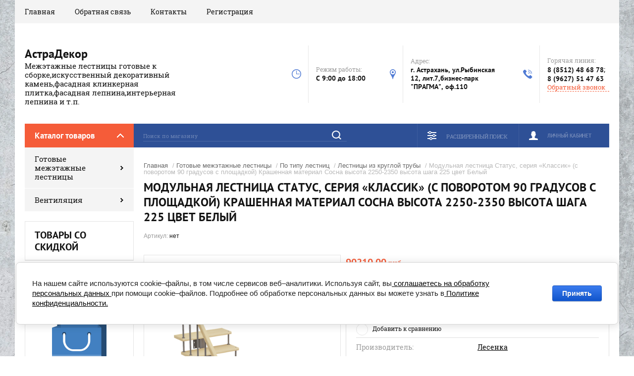

--- FILE ---
content_type: text/html; charset=utf-8
request_url: https://xn--80aamezyjfck.xn--p1ai/glavnaya-1/product/modulnaya-lestnica-status-seriya-klassik-s-povorotom-90-gradusov-s-ploshchadkoj-krashennaya-material-sosna-vysota-2250-2350-vysota-shaga-225-cvet-belyj
body_size: 13937
content:

	<!doctype html><html lang="ru"><head><meta charset="utf-8"><meta name="robots" content="all"/><title>Модульная лестница Статус, серия «Классик» (с поворотом 90 градусов с площадкой) Крашенная материал Сосна высота 2250-2350 высота шага 225 цвет Белый</title><meta name="description" content="Модульная лестница Статус, серия «Классик» (с поворотом 90 градусов с площадкой) Крашенная материал Сосна высота 2250-2350 высота шага 225 цвет Белый"><meta name="keywords" content="Модульная лестница Статус, серия «Классик» (с поворотом 90 градусов с площадкой) Крашенная материал Сосна высота 2250-2350 высота шага 225 цвет Белый"><meta name="SKYPE_TOOLBAR" content="SKYPE_TOOLBAR_PARSER_COMPATIBLE"><meta name="viewport" content="width=device-width, initial-scale=1.0, maximum-scale=1.0, user-scalable=no"><meta name="format-detection" content="telephone=no"><meta http-equiv="x-rim-auto-match" content="none"><script src="/g/libs/jquery/1.10.2/jquery.min.js"></script>	<link rel="stylesheet" href="/g/css/styles_articles_tpl.css">
<link rel="stylesheet" href="/g/libs/lightgallery-proxy-to-hs/lightgallery.proxy.to.hs.min.css" media="all" async>
<script src="/g/libs/lightgallery-proxy-to-hs/lightgallery.proxy.to.hs.stub.min.js"></script>
<script src="/g/libs/lightgallery-proxy-to-hs/lightgallery.proxy.to.hs.js" async></script>

            <!-- 46b9544ffa2e5e73c3c971fe2ede35a5 -->
            <script src='/shared/s3/js/lang/ru.js'></script>
            <script src='/shared/s3/js/common.min.js'></script>
        <link rel='stylesheet' type='text/css' href='/shared/s3/css/calendar.css' /><link rel="icon" href="/favicon.png" type="image/png">

<!--s3_require-->
<link rel="stylesheet" href="/g/basestyle/1.0.1/user/user.css" type="text/css"/>
<link rel="stylesheet" href="/g/basestyle/1.0.1/cookie.message/cookie.message.css" type="text/css"/>
<link rel="stylesheet" href="/g/basestyle/1.0.1/user/user.blue.css" type="text/css"/>
<script type="text/javascript" src="/g/basestyle/1.0.1/user/user.js" async></script>
<link rel="stylesheet" href="/g/s3/lp/lpc.v4/css/styles.css" type="text/css"/>
<link rel="stylesheet" href="/g/s3/lp/cookie.message/__landing_page_content_global.css" type="text/css"/>
<link rel="stylesheet" href="/g/s3/lp/cookie.message/colors_lpc.css" type="text/css"/>
<link rel="stylesheet" href="/g/basestyle/1.0.1/cookie.message/cookie.message.blue.css" type="text/css"/>
<script type="text/javascript" src="/g/basestyle/1.0.1/cookie.message/cookie.message.js" async></script>
<!--/s3_require-->
			
		
		
		
			<link rel="stylesheet" type="text/css" href="/g/shop2v2/default/css/theme.less.css">		
			<script type="text/javascript" src="/g/printme.js"></script>
		<script type="text/javascript" src="/g/shop2v2/default/js/tpl.js"></script>
		<script type="text/javascript" src="/g/shop2v2/default/js/baron.min.js"></script>
		
			<script type="text/javascript" src="/g/shop2v2/default/js/shop2.2.js"></script>
		
	<script type="text/javascript">shop2.init({"productRefs": {"180330306":{"diametr_truby_":{"108 \u043c\u043c":["247477306"]},"shirina_stupeni":{"900 \u043c\u043c":["247477306"]},"material":{"\u0441\u043e\u0441\u043d\u0430":["247477306"]},"gruzopodemnost":{"\u0434\u043e 210 \u043a\u0433":["247477306"]},"vysota_shaga":{"225":["247477306"]},"vysota_do":{"2350 \u043c\u043c":["247477306"]},"vysota_ot":{"2250 \u043c\u043c":["247477306"]}}},"apiHash": {"getPromoProducts":"23567db4b35e306874365afe65ff3cfc","getSearchMatches":"da389f753d7e575d5f6b178d94dedd93","getFolderCustomFields":"fc4df8787e2c6611f363850210fcf2a9","getProductListItem":"f70390a130728e57895430d7a811efb5","cartAddItem":"4975d74c84a88d52a7898b8fc5cfae0c","cartRemoveItem":"784a008cd38c1f4cf0cfbbaf30046487","cartUpdate":"de98ed327b074adc9f33163f463af63f","cartRemoveCoupon":"e41abe00bb4695ea6b1fb8eb4878f596","cartAddCoupon":"d837625dd5b1cec301136ccfd9caa43e","deliveryCalc":"29e61963f6092b07110b016b42be58f6","printOrder":"8ac71c9501920b1c5c2878859d12ab38","cancelOrder":"76384b1f975f14895a77b114dca59aa9","cancelOrderNotify":"7d3b794b94f32c4bf2142f90e3b52630","repeatOrder":"ccf8afb670049592c2fb6e9f6abb9542","paymentMethods":"6c466e15e2830cc2d503092136557896","compare":"831dc5df11f30a3e3dd4fba5e86c0a3e"},"hash": null,"verId": 1644443,"mode": "product","step": "","uri": "/glavnaya-1","IMAGES_DIR": "/d/","my": {"show_sections":true,"product_image_lightgallary_on":true,"mode_catalog":true,"new_slick_slider_light":true,"gr_img_lazyload":true},"shop2_cart_order_payments": 1,"cf_margin_price_enabled": 0,"maps_yandex_key":"","maps_google_key":""});</script>
<link rel="stylesheet" href="/t/v445/images/theme0/theme.scss.css">
<style>
	.search-form .search-text::-webkit-input-placeholder {
    color: rgba(255, 255, 255, 0.3); }
  .search-form .search-text:moz-placeholder {
    color: rgba(255, 255, 255, 0.3); }
  .search-form .search-text::-moz-placeholder {
    color: rgba(255, 255, 255, 0.3); }
  .search-form .search-text:-ms-input-placeholder {
    color: rgba(255, 255, 255, 0.3); }
</style>
</head><body><div class="site-background lazy" data-bg="/thumb/2/Pvf7wYYxU38g88f9gr-92Q/r/d/54854044_5.jpg" style=" background-position:center center; background-size: cover; background-repeat: no-repeat;" ></div><div class="overlay"></div><div class="site-wrapper"><header role="banner" class="site-header"><div class="header-top-panel"><div class="header-top-panel-inner"><div class="menu-ico"></div><nav class="menu-top-wrap"><div class="menu-close">Навигация</div><ul class="menu-top"><li class="opened active"><a href="/" >Главная</a></li><li><a href="/obratnaya-svyaz" >Обратная связь</a></li><li><a href="/kontakty" >Контакты</a></li><li><a href="/user" >Регистрация</a></li></ul></nav><div class="soc-ico-wrap"></div></div></div><div class="header-bottom-block"><div class="site-name-wrap"><div class="name-besc-wrapp"><a class="comapany-name" href="https://xn--80aamezyjfck.xn--p1ai" title="На главную страницу">АстраДекор</a><div class="site-descriptor site-name-desc">Межэтажные лестницы готовые к сборке,искусственный декоративный камень,фасадная клинкерная плитка,фасадная лепнина,интерьерная лепнина и т.п.</div></div></div><div class="contacts-top-wrapper"><div class="work-top"><div class="work-title">Режим работы:</div><div class="work-body work">C 9:00 до 18:00</div></div><div class="addres-top"><div class="addres-title">Адрес:</div><div class="addres-body">г. Астрахань, ул.Рыбинская 12, лит.7,бизнес-парк &quot;ПРАГМА&quot;, оф.110</div></div><div class="site-phones"><div class="phones-title">Горячая линия:</div><div class="phone-block"><div class="number"><a href="tel:88512486878">8 (8512) 48 68 78</a>;  </div><div class="number"><a href="tel:89627514763">8 (9627) 51 47 63</a>  </div></div><a href="/obratnyy-zvonok" class="link-top">Обратный звонок</a></div></div></div><div class="header-bottom-panel"><div class="folders-title">Каталог товаров</div><div class="search-wrapper"><div class="search-close">Поиск</div><form class="search-form" action="/glavnaya-1/search" method="get"><input name="s[name]" type="text" class="search-text" value="" placeholder="Поиск по магазину"/><input class="search-button" type="submit" value="" /><re-captcha data-captcha="recaptcha"
     data-name="captcha"
     data-sitekey="6LcOAacUAAAAAI2fjf6MiiAA8fkOjVmO6-kZYs8S"
     data-lang="ru"
     data-rsize="invisible"
     data-type="image"
     data-theme="light"></re-captcha></form></div><div class="shop2-block login-form">
	<div class="block-title">
		<strong>Личный кабинет</strong>
		<span>&nbsp;</span>
	</div>
	<div class="block-body">
		<div class="close-login">Личный кабинет</div>
					<form method="post" action="/user">
				<input type="hidden" name="mode" value="login" />
				<div class="row">
					<label class="field text">
						<input type="text" name="login" id="login" tabindex="1" value="" />
						<span class="login-title" for="login">Логин:</span>
					</label>
				</div>
				<div class="row">
					<button type="submit" class="signin-btn" tabindex="3">Войти</button>
					<label class="field password">
						<input type="password" name="password" id="password" tabindex="2" value="" />
						<span class="password-title" for="password">Пароль:</span>
					</label>
				</div>
			<re-captcha data-captcha="recaptcha"
     data-name="captcha"
     data-sitekey="6LcOAacUAAAAAI2fjf6MiiAA8fkOjVmO6-kZYs8S"
     data-lang="ru"
     data-rsize="invisible"
     data-type="image"
     data-theme="light"></re-captcha></form>
			<div class="clear-container"></div>
			<p>
				<a href="/user/register" class="register">Регистрация</a>
				<a href="/user/forgot_password">Забыли пароль?</a>
			</p>
			</div>
</div>	
	
<div class="shop2-block search-form">
	<div class="block-title">
		<strong>Расширенный поиск</strong>
		<span>&nbsp;</span>
	</div>
	<div class="block-body">
		<form action="/glavnaya-1/search" enctype="multipart/form-data">
			<input type="hidden" name="sort_by" value=""/>
			
							<div class="row range_slider_wrapper">
					<div class="input_range_slider"></div>
					<label><span></span>&nbsp;<input name="s[price][min]" type="text" size="5" class="small low" value="0" /></label>
					&nbsp;
					<label><span>до</span>&nbsp;<input name="s[price][max]" type="text" size="5" class="small hight" value="250000" /></label>
				</div>
			
							<div class="row">
					<label class="row-title" for="shop2-name">Название:</label>
					<input type="text" name="s[name]" size="20" id="shop2-name" value="" />
				</div>
			
							<div class="row">
					<label class="row-title" for="shop2-article">Артикул:</label>
					<input type="text" name="s[article]" id="shop2-article" value="" />
				</div>
			
							<div class="row">
					<label class="row-title" for="shop2-text">Текст:</label>
					<input type="text" name="search_text" size="20" id="shop2-text"  value="" />
				</div>
			
			
							<div class="row">
					<div class="row-title">Выберите категорию:</div>
					<select name="s[folder_id]" id="s[folder_id]">
						<option value="">Все</option>
																																		<option value="32964306" >
									 Готовые межэтажные лестницы
								</option>
																												<option value="32964506" >
									&raquo; Лестницы из сосны,лиственницы,бука
								</option>
																												<option value="32968306" >
									&raquo; По типу лестниц
								</option>
																												<option value="32968506" >
									&raquo;&raquo; Поворотные лестницы
								</option>
																												<option value="32964706" >
									&raquo;&raquo; Лестницы с площадками
								</option>
																												<option value="32964906" >
									&raquo;&raquo; Лестницы из квадратного профиля
								</option>
																												<option value="32965106" >
									&raquo;&raquo; Лестницы из круглой трубы
								</option>
																												<option value="32959906" >
									&raquo;&raquo; Винтовые лестницы
								</option>
																												<option value="32973306" >
									&raquo;&raquo; Чердачные лестницы
								</option>
																												<option value="32962906" >
									&raquo; Каркасы для лестницы
								</option>
																												<option value="32963106" >
									&raquo; Комплектующие
								</option>
																												<option value="32958706" >
									&raquo;&raquo; Балюстрады
								</option>
																												<option value="32967506" >
									&raquo;&raquo; Опоры для лестниц
								</option>
																												<option value="32968706" >
									&raquo;&raquo; Подиумы
								</option>
																												<option value="42254906" >
									 Вентиляция
								</option>
																												<option value="42257906" >
									&raquo; Приточные клапаны Norvind
								</option>
																												<option value="42258106" >
									&raquo; Вытяжная вентиляция Norvind
								</option>
																												<option value="42258306" >
									&raquo; Рекуператоры VAKIO
								</option>
																												<option value="42259106" >
									&raquo; Вентиляционная турбина GERVENT (нанодефлектор)
								</option>
																		</select>
				</div>

				<div id="shop2_search_custom_fields"></div>
			
						<div id="shop2_search_global_fields">
				
																																																				</div>
						
							<div class="row">
					<div class="row-title">Производитель:</div>
					<select name="s[vendor_id]">
						<option value="">Все</option>          
													<option value="13005106" >ГЕРВЕНТ РУС</option>
													<option value="12934706" >Norvind</option>
													<option value="6088706" >Лесенка</option>
													<option value="6088906" >лесенка</option>
													<option value="6114506" >Производитель 74</option>
													<option value="6114306" >Производитель 10</option>
													<option value="6114106" >Производитель 103</option>
													<option value="6113906" >Производитель 51</option>
													<option value="6113706" >Производитель 42</option>
													<option value="6113506" >Производитель 98</option>
													<option value="6113306" >Производитель 73</option>
													<option value="6112706" >Производитель 62</option>
													<option value="6112906" >Производитель 86</option>
													<option value="6113106" >Производитель 95</option>
													<option value="6112506" >Производитель 111</option>
													<option value="6112306" >Производитель 75</option>
													<option value="6112106" >Производитель 59</option>
													<option value="6111706" >Производитель 126</option>
													<option value="6111906" >Производитель 67</option>
													<option value="6111506" >Производитель 128</option>
													<option value="6110906" >Производитель 45</option>
													<option value="6111306" >Производитель 81</option>
													<option value="6111106" >Производитель 92</option>
													<option value="6110706" >Производитель 72</option>
													<option value="6110506" >Производитель 100</option>
													<option value="6110306" >Производитель 121</option>
													<option value="6110106" >Производитель 11</option>
													<option value="6109906" >Производитель 68</option>
													<option value="6109506" >Производитель 117</option>
													<option value="6109306" >Производитель 66</option>
													<option value="6109706" >Производитель 79</option>
													<option value="6109106" >Производитель 107</option>
													<option value="6108906" >Производитель 110</option>
													<option value="6108706" >Производитель 106</option>
													<option value="6108506" >Производитель 47</option>
													<option value="6108306" >Производитель 83</option>
													<option value="6107906" >Производитель 17</option>
													<option value="6107506" >Производитель 44</option>
													<option value="6108106" >Производитель 60</option>
													<option value="6107706" >Производитель 88</option>
													<option value="6106906" >Производитель 122</option>
													<option value="6107306" >Производитель 127</option>
													<option value="6107106" >Производитель 30</option>
													<option value="6106706" >Производитель 69</option>
													<option value="6106506" >Производитель 57</option>
													<option value="6106306" >Производитель 38</option>
													<option value="6105906" >Производитель 12</option>
													<option value="6105706" >Производитель 3</option>
													<option value="6106106" >Производитель 54</option>
													<option value="6105506" >Производитель 8</option>
													<option value="6105106" >Производитель 104</option>
													<option value="6105306" >Производитель 84</option>
													<option value="6104906" >Производитель 43</option>
													<option value="6104706" >Производитель 101</option>
													<option value="6104506" >Производитель 56</option>
													<option value="6104306" >Производитель 6</option>
													<option value="6103706" >Производитель 19</option>
													<option value="6104106" >Производитель 82</option>
													<option value="6103906" >Производитель 87</option>
													<option value="6103506" >Производитель 70</option>
													<option value="6103306" >Производитель 16</option>
													<option value="6102706" >Производитель 129</option>
													<option value="6103106" >Производитель 29</option>
													<option value="6102906" >Производитель 39</option>
													<option value="6102506" >Производитель 26</option>
													<option value="6102306" >Производитель 34</option>
													<option value="6102106" >Производитель 80</option>
													<option value="6101706" >Производитель 28</option>
													<option value="6101906" >Производитель 48</option>
													<option value="6101306" >Производитель 23</option>
													<option value="6101506" >Производитель 27</option>
													<option value="6100706" >Производитель 20</option>
													<option value="6100906" >Производитель 21</option>
													<option value="6101106" >Производитель 22</option>
													<option value="6100306" >Производитель 5</option>
													<option value="6100506" >Производитель 7</option>
													<option value="6100106" >Производитель 2</option>
													<option value="6099906" >Производитель 18</option>
													<option value="6099706" >Производитель 55</option>
													<option value="6099506" >Производитель 65</option>
													<option value="6099306" >Производитель 99</option>
													<option value="6099106" >Производитель 35</option>
													<option value="6098906" >Производитель 4</option>
													<option value="6098706" >Производитель 1</option>
													<option value="6098506" >Производитель 40</option>
													<option value="6098106" >Производитель 71</option>
													<option value="6098306" >Производитель 96</option>
													<option value="6097706" >Производитель 24</option>
													<option value="6097906" >Производитель 25</option>
													<option value="6097506" >Производитель 64</option>
													<option value="6097306" >Производитель 50</option>
													<option value="6096906" >Производитель 41</option>
													<option value="6097106" >Производитель 52</option>
													<option value="6096106" >Производитель 116</option>
													<option value="6096506" >Производитель 33</option>
													<option value="6096706" >Производитель 85</option>
													<option value="6096306" >Производитель 89</option>
													<option value="6095906" >Производитель 109</option>
													<option value="6095706" >Производитель 31</option>
													<option value="6095306" >Производитель 123</option>
													<option value="6095506" >Производитель 32</option>
													<option value="6095106" >Производитель 78</option>
													<option value="6094906" >Производитель 94</option>
													<option value="6094706" >Производитель 91</option>
													<option value="6094306" >Производитель 105</option>
													<option value="6094506" >Производитель 37</option>
													<option value="6094106" >Производитель 63</option>
													<option value="6093506" >Производитель 112</option>
													<option value="6093906" >Производитель 124</option>
													<option value="6093706" >Производитель 61</option>
													<option value="6093306" >Производитель 58</option>
													<option value="6093106" >Производитель 113</option>
													<option value="6092906" >Производитель 46</option>
													<option value="6092706" >Производитель 119</option>
													<option value="6092506" >Производитель 102</option>
													<option value="6092306" >Производитель 125</option>
													<option value="6092106" >Производитель 115</option>
													<option value="6091906" >Производитель 14</option>
													<option value="6091506" >Производитель 108</option>
													<option value="6091706" >Производитель 90</option>
													<option value="6091106" >Производитель 36</option>
													<option value="6091306" >Производитель 93</option>
													<option value="6090706" >Производитель 76</option>
													<option value="6090906" >Производитель 77</option>
													<option value="6090306" >Производитель 114</option>
													<option value="6090506" >Производитель 15</option>
													<option value="6090106" >Производитель 53</option>
													<option value="6089906" >Производитель 49</option>
													<option value="6089706" >Производитель 97</option>
													<option value="6089506" >Производитель 118</option>
													<option value="6089306" >Производитель 120</option>
													<option value="6089106" >Производитель 9</option>
													<option value="6083706" >64217705</option>
													<option value="6064906" >64198905</option>
													<option value="6076706" >64210505</option>
													<option value="6073706" >64207105</option>
													<option value="6071706" >64205305</option>
													<option value="6075706" >64209505</option>
													<option value="6083506" >64217505</option>
													<option value="6074706" >64208905</option>
													<option value="6086706" >64220105</option>
													<option value="6081706" >64215305</option>
													<option value="6078706" >64212105</option>
													<option value="6083306" >64217905</option>
													<option value="6080706" >64214705</option>
													<option value="6082706" >64216305</option>
													<option value="6087706" >64221505</option>
													<option value="6087506" >64221305</option>
													<option value="6085706" >64219105</option>
													<option value="6088506" >64222705</option>
													<option value="6071506" >64205905</option>
													<option value="6083106" >64217305</option>
													<option value="6075506" >64209905</option>
													<option value="6080506" >64214105</option>
													<option value="6065706" >64199105</option>
													<option value="6082506" >64216505</option>
													<option value="6084706" >64218705</option>
													<option value="6079706" >64213305</option>
													<option value="6082306" >64216105</option>
													<option value="6077706" >64211305</option>
													<option value="6077506" >64211905</option>
													<option value="6077306" >64211105</option>
													<option value="6072706" >64206305</option>
													<option value="6085506" >64219505</option>
													<option value="6080306" >64214905</option>
													<option value="6066706" >64200305</option>
													<option value="6087306" >64221905</option>
													<option value="6071306" >64205705</option>
													<option value="6087106" >64221105</option>
													<option value="6068706" >64202905</option>
													<option value="6080106" >64214305</option>
													<option value="6082106" >64216705</option>
													<option value="6074506" >64208305</option>
													<option value="6070706" >64204505</option>
													<option value="6073506" >64207705</option>
													<option value="6065506" >64199305</option>
													<option value="6063906" >64197505</option>
													<option value="6064706" >64198505</option>
													<option value="6085306" >64219705</option>
													<option value="6076506" >64210705</option>
													<option value="6071106" >64205505</option>
													<option value="6076306" >64210105</option>
													<option value="6074306" >64208105</option>
													<option value="6064506" >64198105</option>
													<option value="6085106" >64219305</option>
													<option value="6086506" >64220305</option>
													<option value="6066506" >64200705</option>
													<option value="6081906" >64216905</option>
													<option value="6066306" >64200105</option>
													<option value="6068506" >64202705</option>
													<option value="6070506" >64204705</option>
													<option value="6086906" >64221705</option>
													<option value="6068306" >64202105</option>
													<option value="6069706" >64203705</option>
													<option value="6084506" >64218905</option>
													<option value="6072506" >64206505</option>
													<option value="6068106" >64202505</option>
													<option value="6067906" >64202305</option>
													<option value="6067706" >64201505</option>
													<option value="6067506" >64201305</option>
													<option value="6067306" >64201105</option>
													<option value="6066106" >64200905</option>
													<option value="6064306" >64198305</option>
													<option value="6063706" >64197905</option>
													<option value="6063506" >64197305</option>
													<option value="6065906" >64200505</option>
													<option value="6073306" >64207905</option>
													<option value="6081506" >64215905</option>
													<option value="6075306" >64209705</option>
													<option value="6069506" >64203905</option>
													<option value="6063306" >64197705</option>
													<option value="6063106" >64197105</option>
													<option value="6070306" >64204905</option>
													<option value="6075106" >64209105</option>
													<option value="6082906" >64217105</option>
													<option value="6067106" >64201905</option>
													<option value="6066906" >64201705</option>
													<option value="6081306" >64215705</option>
													<option value="6072306" >64206905</option>
													<option value="6073106" >64207305</option>
													<option value="6070906" >64205105</option>
													<option value="6084906" >64219905</option>
													<option value="6069306" >64203505</option>
													<option value="6088306" >64222105</option>
													<option value="6079506" >64213105</option>
													<option value="6077106" >64211705</option>
													<option value="6069106" >64203105</option>
													<option value="6068906" >64203305</option>
													<option value="6086306" >64220705</option>
													<option value="6084306" >64218505</option>
													<option value="6074106" >64208705</option>
													<option value="6088106" >64222505</option>
													<option value="6070106" >64204305</option>
													<option value="6076106" >64210905</option>
													<option value="6081106" >64215505</option>
													<option value="6086106" >64220505</option>
													<option value="6078506" >64212305</option>
													<option value="6080906" >64215105</option>
													<option value="6079906" >64214505</option>
													<option value="6078306" >64212505</option>
													<option value="6072106" >64206105</option>
													<option value="6079306" >64213705</option>
													<option value="6075906" >64210305</option>
													<option value="6085906" >64220905</option>
													<option value="6078106" >64212905</option>
													<option value="6065306" >64199705</option>
													<option value="6087906" >64222305</option>
													<option value="6076906" >64211505</option>
													<option value="6073906" >64208505</option>
													<option value="6069906" >64204105</option>
													<option value="6084106" >64218305</option>
													<option value="6083906" >64218105</option>
													<option value="6065106" >64199905</option>
													<option value="6077906" >64212705</option>
													<option value="6072906" >64207505</option>
													<option value="6071906" >64206705</option>
													<option value="6074906" >64209305</option>
													<option value="6079106" >64213505</option>
													<option value="6078906" >64213905</option>
													<option value="6064106" >64198705</option>
											</select>
				</div>
			
							<div class="row">
					<div class="row-title">Новинка:</div>
					<select name="s[new]">
						<option value="">Все</option>
						<option value="1">да</option>
						<option value="0">нет</option>
					</select>
				</div>
			
							<div class="row">
					<div class="row-title">Спецпредложение:</div>
					<select name="s[special]">
						<option value="">Все</option>
						<option value="1">да</option>
						<option value="0">нет</option>
					</select>
				</div>
			
							<div class="row">
					<div class="row-title">Результатов на странице:</div>
					<select name="s[products_per_page]">
																										<option value="5">5</option>
																				<option value="20">20</option>
																				<option value="35">35</option>
																				<option value="50">50</option>
																				<option value="65">65</option>
																				<option value="80">80</option>
																				<option value="95">95</option>
											</select>
				</div>
			
			<div class="clear-container"></div>
			<div class="row">
				<button type="submit" class="search-btn">Найти</button>
			</div>
		<re-captcha data-captcha="recaptcha"
     data-name="captcha"
     data-sitekey="6LcOAacUAAAAAI2fjf6MiiAA8fkOjVmO6-kZYs8S"
     data-lang="ru"
     data-rsize="invisible"
     data-type="image"
     data-theme="light"></re-captcha></form>
		<div class="clear-container"></div>
	</div>
</div><!-- Search Form --></div></header> <!-- .site-header --><div class="site-container"><aside role="complementary" class="site-sidebar left"><div class="folders-shared-wrapper"><div class="folders-shared-title">Каталог товаров</div><ul class="folders-shared"><li class="has-child opened"><a href="/glavnaya-1/folder/lestnicy-po-materialam" >Готовые межэтажные лестницы</a><ul class="level-2"><li><a href="/glavnaya-1/folder/lestnicy-iz-buka" >Лестницы из сосны,лиственницы,бука</a></li><li class="has-child opened"><a href="/glavnaya-1/folder/po-tipu-lestnic" >По типу лестниц</a><ul class="level-3"><li><a href="/glavnaya-1/folder/povorotnye-lestnicy" >Поворотные лестницы</a></li><li><a href="/glavnaya-1/folder/lestnicy-s-ploshchadkami" >Лестницы с площадками</a></li><li><a href="/glavnaya-1/folder/lestnicy-iz-kvadratnogo-profilya" >Лестницы из квадратного профиля</a></li><li class="opened active"><a href="/glavnaya-1/folder/lestnicy-iz-krugloj-truby" >Лестницы из круглой трубы</a></li><li><a href="/glavnaya-1/folder/vidy-lestnic" >Винтовые лестницы</a></li><li><a href="/glavnaya-1/folder/cherdachnye-lestnicy" >Чердачные лестницы</a></li></ul></li><li><a href="/glavnaya-1/folder/karkasy-dlya-lestnicy" >Каркасы для лестницы</a></li><li class="has-child"><a href="/glavnaya-1/folder/komplektuyushchie" >Комплектующие</a><ul class="level-3"><li><a href="/glavnaya-1/folder/balyustrady" >Балюстрады</a></li><li><a href="/glavnaya-1/folder/opory-dlya-lestnic" >Опоры для лестниц</a></li><li><a href="/glavnaya-1/folder/podiumy" >Подиумы</a></li></ul></li></ul></li><li class="has-child"><a href="/glavnaya-1/folder/ventilyaciya" >Вентиляция</a><ul class="level-2"><li><a href="/glavnaya-1/folder/pritochnye-klapany-norvind" >Приточные клапаны Norvind</a></li><li><a href="/glavnaya-1/folder/vytyazhnaya-ventilyaciya-norvind" >Вытяжная вентиляция Norvind</a></li><li><a href="/glavnaya-1/folder/rekuperatory-vakio" >Рекуператоры VAKIO</a></li><li><a href="/glavnaya-1/folder/ventilyacionnaya-turbina-gervent-nanodeflektor" >Вентиляционная турбина GERVENT (нанодефлектор)</a></li></ul></li></ul></div><div class="clear-both"></div><div class="edit-block-wrap clear-self"><div class="edit-block-name">Товары со скидкой</div></div><div class="informers"></div><div class="news-wrap"><div class="news-name">Новости <div class="news-all"><a href="/stati">Все</a></div></div><div class="news-body-wrap"><article class="news-body"><div class="news-pic"><img src="/g/spacer.gif" data-src="/thumb/2/WDee7hfrVvuzcXGNVtXuhA/r/d/neutral__30.png" class="lazy" /></div><time class="news-date" datetime="14.06.2022">14.06.2022</time><div class="news-title"><a href="/stati/article_post/vtoraya">Презентация поступлений и масштабные акции</a></div></article><article class="news-body"><div class="news-pic"><img src="/g/spacer.gif" data-src="/thumb/2/WLdnDyv4lPmCPsC_aPDjkg/r/d/neutral__32.png" class="lazy" /></div><time class="news-date" datetime="14.06.2022">14.06.2022</time><div class="news-title"><a href="/stati/article_post/pervaya">Открытие сайта!</a></div></article></div></div></aside><main role="main" class="site-main"><div class="site-main__inner">
<div class="site-path" data-url="/"><a href="/">Главная</a> / <a href="/glavnaya-1/folder/lestnicy-po-materialam">Готовые межэтажные лестницы</a> / <a href="/glavnaya-1/folder/po-tipu-lestnic">По типу лестниц</a> / <a href="/glavnaya-1/folder/lestnicy-iz-krugloj-truby">Лестницы из круглой трубы</a> / Модульная лестница Статус, серия «Классик» (с поворотом 90 градусов с площадкой) Крашенная материал Сосна высота 2250-2350 высота шага 225 цвет Белый</div><h1>Модульная лестница Статус, серия «Классик» (с поворотом 90 градусов с площадкой) Крашенная материал Сосна высота 2250-2350 высота шага 225 цвет Белый</h1>
				
									
					<link rel="stylesheet" href="/g/libs/jquery-slick/1.9.0/slick.css">
					<script src="/g/libs/jquery-slick/1.9.0/slick.min.js" charset="utf-8"></script>
					<link rel="stylesheet" href="/g/libs/lightgallery/v1.2.19/lightgallery.css">
					<script src="/g/libs/lightgallery/v1.2.19/lightgallery.js" charset="utf-8"></script>
								
									<script src="/g/libs/vanilla-lazyload/17.1.0/lazyload.min.js"></script>
								<script src="/g/s3/misc/eventable/0.0.1/s3.eventable.js" charset="utf-8"></script>
				<script src="/g/s3/misc/math/0.0.1/s3.math.js" charset="utf-8"></script>
				<script src="/t/v445/images/js/menu.js" charset="utf-8"></script>
				<script src="/t/v445/images/js/one.line.menu.js" charset="utf-8"></script>
				<script src="/t/v445/images/js/plugins.js" charset="utf-8"></script>
			
				<script src="/t/v445/images/js/timer.js" charset="utf-8"></script>
				<script src="/g/libs/nouislider/7.0.10/jquery.nouislider.min.js" charset="utf-8"></script>
			
				<script src="/g/s3/misc/form/1.2.0/s3.form.js" charset="utf-8"></script>
				<script src="/t/v445/images/js/sly-slider.js" charset="utf-8"></script> 				
				<script src="/g/templates/shop2/2.58.2/js/main.js" charset="utf-8"></script>
	<div class="shop2-cookies-disabled shop2-warning hide"></div>
	
	
	 
		
							
			
							
			
							
			
		
					

	
	
					
	
	
					<div class="shop2-product-article"><span>Артикул:</span> нет</div>
	
		<div class="product-wrapper card_page">
		<form method="post"	action="/glavnaya-1?mode=cart&amp;action=add" accept-charset="utf-8" class="shop2-product">
			<div class="product-wrapper_in">
			<input type="hidden" name="kind_id" value="247477306"/>
			<input type="hidden" name="product_id" value="180330306"/>
			<input type="hidden" name="meta" value='{&quot;diametr_truby_&quot;:&quot;108 \u043c\u043c&quot;,&quot;shirina_stupeni&quot;:&quot;900 \u043c\u043c&quot;,&quot;material&quot;:&quot;\u0441\u043e\u0441\u043d\u0430&quot;,&quot;gruzopodemnost&quot;:&quot;\u0434\u043e 210 \u043a\u0433&quot;,&quot;vysota_shaga&quot;:&quot;225&quot;,&quot;vysota_do&quot;:&quot;2350 \u043c\u043c&quot;,&quot;vysota_ot&quot;:&quot;2250 \u043c\u043c&quot;}'/>
			<div class="side-l-r-wrapper new-slick-slider">
				<div class="product-side-l">
					<div class="product-side-l-in">
						
												
							<div class="card-slider vertical">
					
								<div class="product-label">	
								    																	</div>
				
								<div class="card-slider__items no_thumbs">
									<div class="card-slider__item">
										<div class="card-slider__image" style="background-image: url(/thumb/2/fUQHFBnlLayTFEzzuQkqyw/800r800/d/628e0b268bf30831785159.png);">
																							<a href="/thumb/2/sqsm3ui6ABEzjN7RgAIhRg/r/d/628e0b268bf30831785159.png">
													<img src="/thumb/2/fUQHFBnlLayTFEzzuQkqyw/800r800/d/628e0b268bf30831785159.png" alt="Модульная лестница Статус, серия «Классик» (с поворотом 90 градусов с площадкой) Крашенная материал Сосна высота 2250-2350 высота шага 225 цвет Белый" title="Модульная лестница Статус, серия «Классик» (с поворотом 90 градусов с площадкой) Крашенная материал Сосна высота 2250-2350 высота шага 225 цвет Белый" />
												</a>
																					</div>
									</div>
																	</div>
								
															</div> <!-- .card-slider -->
							
												
	
					</div>					
				</div>
				<div class="product-side-r">
								    	<div class="flags_wrap">
			    					    					    	</div>
			    																	<div class="form-add">
							<div class="price-amount-wrapper">
								<div class="product-price">
										
										<div class="price-current">
		<strong>90210.00</strong> 
		руб.			</div>
								</div>
															</div>
							<div class="buy-wrapper">
								


<input type="hidden" value="Модульная лестница Статус, серия «Классик» (с поворотом 90 градусов с площадкой) Крашенная материал Сосна высота 2250-2350 высота шага 225 цвет Белый" name="product_name" />
<input type="hidden" value="https://xn--80aamezyjfck.xn--p1ai/glavnaya-1/product/modulnaya-lestnica-status-seriya-klassik-s-povorotom-90-gradusov-s-ploshchadkoj-krashennaya-material-sosna-vysota-2250-2350-vysota-shaga-225-cvet-belyj" name="product_link" />																									<a href="#" class="buy-one-click">
										<span>Купить в один клик</span>
										<input type="hidden" value="Модульная лестница Статус, серия «Классик» (с поворотом 90 градусов с площадкой) Крашенная материал Сосна высота 2250-2350 высота шага 225 цвет Белый" name="product_name" class="product_name"/>
										<input type="hidden" value="https://xn--80aamezyjfck.xn--p1ai/glavnaya-1/product/modulnaya-lestnica-status-seriya-klassik-s-povorotom-90-gradusov-s-ploshchadkoj-krashennaya-material-sosna-vysota-2250-2350-vysota-shaga-225-cvet-belyj" name="product_link" class="product_link"/>									
									</a>
															</div>
						</div>
						
						
																	<div class="product-details">
							

 	
			<div class="product-compare">
			<label>
				<input type="checkbox" value="247477306"/>
				Добавить к сравнению
			</label>
		</div>
		
	
		
			<ul class="shop2-product-options"><li class="even vendor"><div class="option-title">Производитель:</div><div class="option-body"><a href="/glavnaya-1/vendor/lesenka">Лесенка</a></div></li><li class="odd"><div class="option-title">Ширина ступени:</div><div class="option-body">900 мм </div></li><li class="even"><div class="option-title">Материал:</div><div class="option-body">сосна </div></li><li class="odd"><div class="option-title">Грузоподъемность:</div><div class="option-body">до 210 кг </div></li><li class="even"><div class="option-title">Высота шага:</div><div class="option-body">225 </div></li><li class="odd"><div class="option-title">Высота до:</div><div class="option-body">2350 мм </div></li><li class="even"><div class="option-title">Высота от:</div><div class="option-body">2250 мм </div></li></ul>
	
														<div class="shop2-clear-container"></div>
						</div>
										</div>
			</div>	
			<div class="shop2-clear-container"></div>
						
			</div>
		<re-captcha data-captcha="recaptcha"
     data-name="captcha"
     data-sitekey="6LcOAacUAAAAAI2fjf6MiiAA8fkOjVmO6-kZYs8S"
     data-lang="ru"
     data-rsize="invisible"
     data-type="image"
     data-theme="light"></re-captcha></form><!-- Product -->
		<div class="item-desc-folders-wrapper">
				



	<div class="shop2-product-data" id="product_tabs">
					<ul class="shop2-product-tabs clear-self">
				<li class="active-tab"><a href="#shop2-tabs-1">Параметры</a></li>
			</ul>

						<div class="shop2-product-desc">
				
								<div class="desc-area active-area" id="shop2-tabs-1">
					<table class="shop2-product-params"><tr class="odd"><th>Ширина ступени</th><td>900 мм </td></tr><tr class="even"><th>Материал</th><td>сосна </td></tr><tr class="odd"><th>Грузоподъемность</th><td>до 210 кг </td></tr><tr class="even"><th>Высота шага</th><td>225 </td></tr><tr class="odd"><th>Высота до</th><td>2350 мм </td></tr><tr class="even"><th>Высота от</th><td>2250 мм </td></tr></table>
					<div class="shop2-clear-container"></div>
				</div>
				
								
																<div class="desc-area " id="shop2-tabs-4">
						
					<div class="shop2-clear-container"></div>			
				</div>
 												
				
			</div><!-- Product Desc -->
		
				<div class="shop2-clear-container"></div>
	</div>
			
        
            <h4 class="shop2-product-folders-header">Находится в разделах</h4>
        <div class="shop2-product-folders"><a href="/glavnaya-1/folder/lestnicy-iz-krugloj-truby">Лестницы из круглой трубы<span></span></a></div>
    
		</div>
		<div class="collections-wrap">
			<div class="collections-wrap-in">
					
			</div>
		</div>	
	</div>
<div class="clear-float"></div>		<p><a href="javascript:shop2.back()" class="shop2-btn shop2-btn-back">Назад</a></p>

	


	
	<div class="clear-float"></div></div><div class="clear-float"></div></main> <!-- .site-main --><div class="clear-float"></div></div><footer role="contentinfo" class="site-footer"><div class="site-footer-in clear-self"><nav class="menu-footer-wrap"><ul class="menu-footer"><li class="opened active"><a href="/" >Главная</a></li><li><a href="/obratnaya-svyaz" >Обратная связь</a></li><li><a href="/kontakty" >Контакты</a></li><li><a href="/user" >Регистрация</a></li></ul></nav><div class="contacts-top-wrapper"><div class="site-phones"><div class="phones-title">Горячая линия:</div><div class="phone-block"><div class="number"><a href="tel:88512486878">8 (8512) 48 68 78</a>;  </div><div class="number"><a href="tel:89627514763">8 (9627) 51 47 63</a>  </div></div></div><div class="addres-top"><div class="addres-title">Адрес:</div><div class="addres-body">г. Астрахань, ул.Рыбинская 12, лит.7,бизнес-парк &quot;ПРАГМА&quot;, оф.110</div></div><div class="work-top"><div class="work-title">Режим работы:</div><div class="work-body work">C 9:00 до 18:00</div></div></div><div class="pay-icons"><div class="pay-title">Способы оплаты:</div><img src="/g/spacer.gif" data-src="/thumb/2/TWQspxXdVLakJz2DAqAWzQ/r/d/icon-04.png" class="lazy" alt="1" /><img src="/g/spacer.gif" data-src="/thumb/2/Mgo7qqXMezJknf4plvX_Ww/r/d/icon-06.png" class="lazy" alt="2" /><img src="/g/spacer.gif" data-src="/thumb/2/pPZBG_2Op4VTuxIsnNh3AQ/r/d/icon-08.png" class="lazy" alt="3" /><img src="/g/spacer.gif" data-src="/thumb/2/TWQspxXdVLakJz2DAqAWzQ/r/d/icon-04.png" class="lazy" alt="4" /></div><div class="footer-copy-block"><div class="site-name-bot">&copy; 2015 - 2025 </div><div class="site-counters"><!--LiveInternet counter--><a href="https://www.liveinternet.ru/click"
target="_blank"><img id="licnt6F3D" width="88" height="31" style="border:0" 
title="LiveInternet: показано число просмотров и посетителей за 24 часа"
src="[data-uri]"
alt=""/></a><script>(function(d,s){d.getElementById("licnt6F3D").src=
"https://counter.yadro.ru/hit?t52.5;r"+escape(d.referrer)+
((typeof(s)=="undefined")?"":";s"+s.width+"*"+s.height+"*"+
(s.colorDepth?s.colorDepth:s.pixelDepth))+";u"+escape(d.URL)+
";h"+escape(d.title.substring(0,150))+";"+Math.random()})
(document,screen)</script><!--/LiveInternet-->

<!-- Yandex.Metrika informer -->
<a href="https://metrika.yandex.ru/stat/?id=89977417&amp;from=informer"
target="_blank" rel="nofollow"><img src="https://informer.yandex.ru/informer/89977417/3_1_FFFFFFFF_EFEFEFFF_0_pageviews"
style="width:88px; height:31px; border:0;" alt="Яндекс.Метрика" title="Яндекс.Метрика: данные за сегодня (просмотры, визиты и уникальные посетители)" class="ym-advanced-informer" data-cid="89977417" data-lang="ru" /></a>
<!-- /Yandex.Metrika informer -->

<!-- Yandex.Metrika counter -->
<script type="text/javascript" >
   (function(m,e,t,r,i,k,a){m[i]=m[i]||function(){(m[i].a=m[i].a||[]).push(arguments)};
   m[i].l=1*new Date();k=e.createElement(t),a=e.getElementsByTagName(t)[0],k.async=1,k.src=r,a.parentNode.insertBefore(k,a)})
   (window, document, "script", "https://mc.yandex.ru/metrika/tag.js", "ym");

   ym(89977417, "init", {
        clickmap:true,
        trackLinks:true,
        accurateTrackBounce:true,
        webvisor:true,
        ecommerce:"dataLayer"
   });
</script>
<noscript><div><img src="https://mc.yandex.ru/watch/89977417" style="position:absolute; left:-9999px;" alt="" /></div></noscript>
<!-- /Yandex.Metrika counter -->
<!--__INFO2025-12-11 01:42:42INFO__-->
</div></div><div class="clear-float"></div><div class="footer-copy-block"><div class="site-copyright"><span style='font-size:14px;' class='copyright'><!--noindex-->Сайт создан в: <span style="text-decoration:underline; cursor: pointer;" onclick="javascript:window.open('https://megagr'+'oup.ru/?utm_referrer='+location.hostname)" class="copyright">megagroup.ru</span><!--/noindex--></span></div></div></div></footer> <!-- .site-footer --></div><div class="oneclick-form-wrapper"><div class="tpl-anketa" data-api-url="/-/x-api/v1/public/?method=form/postform&param[form_id]=5709906" data-api-type="form">
	<div class="close-form"></div>
	<div class="title">Купить в один клик</div>			<form method="post" action="/">
		<input type="hidden" name="form_id" value="5709906">
		<input type="hidden" name="tpl" value="db:form.minimal.tpl">
									        <div class="tpl-field type-text">
	          	          	          	          	          <div class="field-value">
	          	     <input type="hidden" value="18.227.209.159" name="d[0]" id="d[0]" />
    	            	          </div>
	        </div>
	        						        <div class="tpl-field type-text">
	          	          	          	          	          <div class="field-value">
	          	     <input type="hidden" value="" name="d[1]" id="d[1]" class="productName"/>
	          		            	          </div>
	        </div>
	        						        <div class="tpl-field type-text">
	          	          	          	          	          <div class="field-value">
	          	     <input type="hidden" value="" name="d[2]" id="d[2]" class="productLink"/>
	          		            	          </div>
	        </div>
	        						        <div class="tpl-field type-text field-required">
	          	          	          <div class="field-title">Телефон / Email: <span class="field-required-mark">*</span></div>
	          	          	          	          <div class="field-value">
	          	 	            	<input required type="text" size="30" maxlength="100" value="" name="d[3]" placeholder="Телефон / Email"/>
	            	            	          </div>
	        </div>
	        						        <div class="tpl-field type-textarea">
	          	          	          <div class="field-title">Комментарий:</div>
	          	          	          	          <div class="field-value">
	          	 	            	<textarea  cols="50" rows="7" name="d[4]"></textarea>
	            	            	          </div>
	        </div>
	        						        <div class="tpl-field type-checkbox field-required">
	          	          	          <div class="field-value">
	          	 					<ul>
													<li><label><input type="checkbox" value="Да" name="d[5]" />Ознакомлен<a href="http://астрадекор.рф/user/agreement"> с пользовательским соглашением</a></label></li>
											</ul>
					            	          </div>
	        </div>
	        		
		
		<div class="tpl-field tpl-field-button">
			<button type="submit" class="tpl-form-button">Отправить</button>
		</div>

		<re-captcha data-captcha="recaptcha"
     data-name="captcha"
     data-sitekey="6LcOAacUAAAAAI2fjf6MiiAA8fkOjVmO6-kZYs8S"
     data-lang="ru"
     data-rsize="invisible"
     data-type="image"
     data-theme="light"></re-captcha></form>
					</div>
</div><script src="/g/libs/vanilla-lazyload/17.1.0/lazyload.min.js"></script><script src="/t/v445/images/js/flexFix.js"></script><!-- ID -->
<!-- assets.bottom -->
<!-- </noscript></script></style> -->
<script src="/my/s3/js/site.min.js?1764846971" ></script>
<script src="https://cp.onicon.ru/loader/61e15ab5b887eede208b4573.js" data-auto async></script>
<script >/*<![CDATA[*/
var megacounter_key="16c30814d266f19919d523083a0c3dfe";
(function(d){
    var s = d.createElement("script");
    s.src = "//counter.megagroup.ru/loader.js?"+new Date().getTime();
    s.async = true;
    d.getElementsByTagName("head")[0].appendChild(s);
})(document);
/*]]>*/</script>
	
		
		
				<!--noindex-->
		<div id="s3-cookie-message" class="s3-cookie-message-wrap">
			<div class="s3-cookie-message">
				<div class="s3-cookie-message__text">
					На нашем сайте используются cookie&ndash;файлы, в том числе сервисов веб&ndash;аналитики. Используя сайт, вы<a href="/user/agreement" target="_blank">&nbsp;соглашаетесь на обработку персональных данных&nbsp;</a>при помощи cookie&ndash;файлов. Подробнее об обработке персональных данных вы можете узнать в<a href="/user/agreement" target="_blank">&nbsp;Политике конфиденциальности.</a>
				</div>
				<div class="s3-cookie-message__btn">
					<div id="s3-cookie-message__btn" class="g-button">
						Принять
					</div>
				</div>
			</div>
		</div>
		<!--/noindex-->
	
	
<script >/*<![CDATA[*/
$ite.start({"sid":1027644,"vid":1644443,"aid":1222814,"stid":4,"cp":21,"active":true,"domain":"xn--80aamezyjfck.xn--p1ai","lang":"ru","trusted":false,"debug":false,"captcha":3,"onetap":[{"provider":"vkontakte","provider_id":"51964894","code_verifier":"YODTi2E3jZTWjY3YAIMOZwjOg25ATgNxkNZ5YjZwDd2"}]});
/*]]>*/</script>
<!-- /assets.bottom -->
</body></html>


--- FILE ---
content_type: text/javascript
request_url: https://counter.megagroup.ru/16c30814d266f19919d523083a0c3dfe.js?r=&s=1280*720*24&u=https%3A%2F%2Fxn--80aamezyjfck.xn--p1ai%2Fglavnaya-1%2Fproduct%2Fmodulnaya-lestnica-status-seriya-klassik-s-povorotom-90-gradusov-s-ploshchadkoj-krashennaya-material-sosna-vysota-2250-2350-vysota-shaga-225-cvet-belyj&t=%D0%9C%D0%BE%D0%B4%D1%83%D0%BB%D1%8C%D0%BD%D0%B0%D1%8F%20%D0%BB%D0%B5%D1%81%D1%82%D0%BD%D0%B8%D1%86%D0%B0%20%D0%A1%D1%82%D0%B0%D1%82%D1%83%D1%81%2C%20%D1%81%D0%B5%D1%80%D0%B8%D1%8F%20%C2%AB%D0%9A%D0%BB%D0%B0%D1%81%D1%81%D0%B8%D0%BA%C2%BB%20(%D1%81%20%D0%BF%D0%BE%D0%B2%D0%BE%D1%80%D0%BE%D1%82%D0%BE%D0%BC%2090%20%D0%B3%D1%80%D0%B0%D0%B4%D1%83%D1%81%D0%BE%D0%B2%20%D1%81%20%D0%BF%D0%BB%D0%BE%D1%89%D0%B0%D0%B4%D0%BA%D0%BE%D0%B9)&fv=0,0&en=1&rld=0&fr=0&callback=_sntnl1765453708302&1765453708302
body_size: 94
content:
//:1
_sntnl1765453708302({date:"Thu, 11 Dec 2025 11:48:28 GMT", res:"1"})